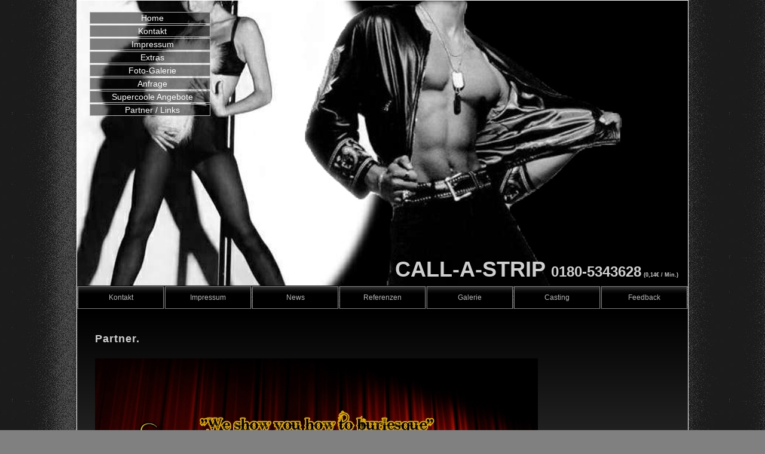

--- FILE ---
content_type: text/html
request_url: http://www.call-a-strip.de/partner.html
body_size: 13337
content:
<!-- Error 505 - Source Code Unavailable -->






































































































































































































<!DOCTYPE HTML PUBLIC "-//W3C//DTD HTML 4.0 Transitional//EN">
<html>
<head>

<meta http-equiv="Content-Type" content="text/html; charset=iso-8859-1">
<meta name="robots" content="INDEX,FOLLOW">

<!-- Use IE7 mode -->
 <meta http-equiv="X-UA-Compatible" content="IE=EmulateIE7" />

<META http-equiv="Content-Type" content="text/html; charset=iso-8859-1">
<meta name="verify-v1" content="6DrH9eKYbo7XBQbXc9YV6rlk0hcPSqOEtux/n2J1NUg=" />
<META NAME="keywords" content="CALL-A-STRIP © 0180-5343628 Striptease, Strip, Stripper, Stripshows, Menstrip, Male Stripper, Female Stripper, Erotic, Exotic, Sexy, Parties, Chippendales, Dancers, GoGo, Tabledance, Erotik, Show, Entertainment, Gift, Surprise, Stripkurs, Stripschule, Stripunterricht, Strip Aerobic, Stripevent, Striptease, Stripper, Stripshow, Tanzkurs, Strippen lernen, Striptease Kurs, Striptease Schule, Striptease lernen, Striptease Unterricht, Stripakademie, Strip Akademie,
 Striplehrer, Striplehrerin, Striptanz, Striptease Tanz, Stripteasetänzer, Striptease Tänzer, Stripper, Stripperin, Gogo, Tabledance, Poledance, Stangentanz, Dance ´n Strip, Striptease Aerobic, Pole Dance, Coyote Dance, Gogo Dance">
<META NAME="description" content="CALL-A-STRIP Prof. Stripshows, Striptease, Strip, Stripper für Parties aller Art! In München, Bayern, deutschlandweit auch Menstrip, Male Stripper, Female Stripper, Erotic, Exotic, Sexy, Parties, Chippendales, Dancers, GoGo, Tabledance, Erotik, Show, Art">
<meta http-equiv="content-language" content="de">
<meta name="author" content="Thomas Hoffmann">
<meta name="publisher" content="CALL-A-STRIP">
<meta name="copyright" content="CALL-A-STRIP">
<meta name="audience" content="Alle">
<meta http-equiv="reply-to" content="info@call-a-strip.de">
<META NAME="googlebot" content="index,follow">
<meta name="creation_date" content="2008-10-31">
<meta name="revisit-after" content="7 days">
<META NAME="robots" content="all">
<META NAME="Abstract" content="CALL-A-STRIP © 0180-5343628 Striptease, Strip, Stripper, Stripshows, Menstrip, Male Stripper, Female Stripper, Erotic, Exotic, Sexy, Parties, Chippendales, Dancers, GoGo, Tabledance, Erotik, Dancers, Show, Entertainment, Gift, Surprise">
<META name="Page-topic" content="Dienstleistung, Entertainment, Erotik, Sexualität, Internet, Gesellschaft, Kultur, Medien, Branche Produkt, Kunst">
<META name="Page-type" content="Anzeige Kleinanzeige, Bericht Reportage, Bild Foto, Katalog Verzeichnis, Link-Liste, Produktinfo, Sound, Video">

<TITLE>CALL-A-STRIP Prof. Stripshows, Striptease, Strip, Stripper für Parties aller Art! München, Bayern, deutschlandweit</TITLE>
<!-- Copyright 1996-2009  CALL-A-STRIP (R) All rights reserved. Info & Booking: 0180-5343628 -->
<link rel="shortcut icon" href="http://call-a-strip.de/favicon.ico" type="image/x-icon">
<!-- (c)Copyright by S.I.S.Papenburg / www.on-mouseover.de/templates/ -->


<link rel="stylesheet" href="format.css" type="text/css">


<style type="text/css">
<!--
.Stil1 {color: #cfcfcf}
.Stil3 {font-size: xx-small}
.Stil7 {font-size: 24px}
.Stil9 {font-size: 36px}
.Stil12 {font-size: 18px}
.Stil11 {font-size: 14px; color: #FFFFFF; }
-->
</style>

<SCRIPT type=Text/JavaScript>
<!--
var zeit, message="Rechtsklick ist deaktiviert! Sorry!";
function click0() {
if (event.button != 1) {
popup();
return false;
}
}
function nsc(e) {
if (e.which != 1) keinkontext();
}
function popup() {
alert(unescape(message));
return false;
}
function nichts(e) {
if (e.which != 1) return false;
}
function keinkontext() {
clearTimeout(zeit);
zeit = setTimeout("kontext()",1);
}
function kontext() {
clearTimeout(zeit);
popup();
}
if (document.all)
if (document.getElementById) document.oncontextmenu=popup;
else document.onmousedown=click0;
if (!(document.all) && document.getElementById)
document.oncontextmenu=popup;
if (document.layers) {
document.captureEvents(Event.MOUSEUP | Event.MOUSEDOWN);
document.onmousedown=nichts;
document.onmouseup=nsc;
}
//-->
</SCRIPT>
<body onselectstart="return false" ondragstart="return false"
      oncontextmenu="return false" oncontext="return false">

</head>
<script>
<!--

function GrafikAnzeigen(GrafikURL, Breite, Hoehe)
{
    Fensteroptionen = "toolbar=0,scrollbars=0,location=0,statusbar=0,menubar=0,resizable=0";

    Grafikfenster = window.open("", "", Fensteroptionen + ',width=' + Breite + ',height=' + Hoehe);
    Grafikfenster.focus();
    Grafikfenster.document.open();

    with(Grafikfenster)
    {
        document.write("<html><head>");
        document.write("<title>Grafikanzeige</title>");
        document.write("</head>");
        document.write("<body leftmargin=\"0\" marginheight=\"0\" marginwidth=\"0\" topmargin=\"0\">");
        document.write("<img border=\"0\" onclick=\"window.close();\" src=\""+ GrafikURL +"\" title=\"Zum Schließen auf das Foto klicken\">");
        document.write("</body></html>");
    }

    return;
}

//-->
</script>

<body     >


<table align="center" width="1024" id="top"   cellspacing="0" cellpadding="0" border="0"   >
<tr>



<td width="512"  id="topli"   >
<br>





<table   style="padding-left:20px"    class="menu1"  border="0" cellpadding="0" cellspacing="0"   >
<tr>
<td >
<a href="index.html"  >&nbsp;&nbsp;Home</a></td>
</tr>
<tr>
<td >
<a href="kontakt.html"  >&nbsp;&nbsp;Kontakt</a></td>
</tr>
<tr>
<td >
<a href="impressum.html" >&nbsp;&nbsp;Impressum</a></td>
</tr>
<tr>
<td >
<a href="extras.html"  >&nbsp;&nbsp;Extras</a></td>
</tr><tr>
<td >
<a href="gallerie.html" >&nbsp;&nbsp;Foto-Galerie</a></td>
</tr>
<tr>
<td >
<a href="strip-anfrage.html"  >&nbsp;&nbsp;Anfrage</a></td>
</tr>
<tr>
<td >
<a href="angebote.html"  >&nbsp;&nbsp;Supercoole Angebote</a></td>
</tr>
<tr>
<td >
<a href="partner.html" >&nbsp;&nbsp;Partner / Links</a></td>
</tr>
</table>

</td>
<td width="512" id="topre" ><span class="Stil1"><span class="Stil7"><span class="Stil9">CALL-A-STRIP </span> 0180-5343628</span> <span class="Stil3">(0,14&euro; / Min.)</span> &nbsp;</span>&nbsp;&nbsp; </td>
</tr>

<tr>
 <td colspan="2" id="leiste1"><!--ende oben-->

<!--menü oben-->
<table    id="menu2" width="100%"  border="0" cellpadding="0" cellspacing="0"    >
<tr>
<td width="14%" ><a href="kontakt.html"  onfocus="this.blur()">Kontakt</a></td>
<td width="14%"><a href="impressum.html"  onfocus="this.blur()">Impressum</a></td>
<td width="14%"><a href="news.html"  onfocus="this.blur()">News</a></td>
<td width="14%"><a href="referenzen.html"  onfocus="this.blur()">Referenzen</a></td>
<td width="14%"><a href="gallerie.html"  onfocus="this.blur()">Galerie</a></td>
<td width="14%"><a href="strip-casting.html" onFocus="this.blur()">Casting</a></td>
<td width="14%"><a href="gaestebuch.html"  onfocus="this.blur()">Feedback</a></td>

</tr>
</table>
<!-- ende menü oben--></td>
</tr>






<!--ende oben-->

<table align="center"  width="1024"  id="main"   border="0" cellpadding="0" cellspacing="0"  >





<tr>

<td colspan="2" valign="top"  id="sp1" >

<h2>Partner.</h2>

<p><a href="http://www.burlesqueacademy.de" target="_blank"><img src="images/titel-logo.jpg" alt="Burlesque Academy - Burlesque Schule M&uuml;nchen" width="741" height="309" border="0"></a> <a href="http://www.burlesqueacademy.de" target="_blank">www.BurlesqueAcademy.de</a></p>
<p><a href="http://www.bellydanceacademy.de" target="_blank"><img src="images/titel-logo2.jpg" alt="Bellydance Academy - Bauchtanz Academy - Bauchtanzschule M&uuml;nchen" width="741" height="279" border="0"></a> <a href="http://www.bellydanceacademy.de" target="_blank">www.BellydanceAcademy.de</a></p>
<p><a href="http://www.de-luxe.de" target="_blank"><img src="images/back.jpg" alt="www.de-luxe.de | De-Luxe Entertainment - Stars for your Party, K&uuml;nstler, Bands, Zauberer, Bands, Musiker, Shows, T&auml;nzer" width="620" height="200" border="0"></a> <a href="http://www.stripacademy.de" target="_blank">www.de-luxe.de</a></p>
<p><a href="http://www.stripacademy.de" target="_blank"><img src="images/stripacademy_logo_sw.jpg" alt="www.stripacademy.de | Zieht gut aus! Stripkurs, Stripschule, Stripunterricht, Strip Aerobic, Stripworkshop, Strippen lernen, Striptease Trainer, Ego Coach, Striptease, Stripper, Stripshow" width="500" height="227" border="0"></a>
    <!-- ende inhalt--> 
  <a href="http://www.stripacademy.de" target="_blank">www.StripAcademy.de</a></p>
<p><a href=" http://www.myspace.com/themunichchippendale " target="_blank"><img src="images/Thomas_The Munich Chippendale-logo_300x.jpg" alt="Thomas - The Munich Chippendale - 22. Oktober 2006 - Live Auftritt mit Solonummer &quot;James Bond&quot; bei den Chippendales / Tonhalle in M&uuml;nchen | www.myspace.com/themunichchippendale" width="300" height="279" border="0"></a> &nbsp;<a href="http://www.myspace.com/themunichchippendale" target="_blank">www.myspace.com/themunichchippendale</a>&nbsp;</p>
<p><a href="http://www.bodyheat.de" target="_blank"><img src="images/bodyheat.jpg" alt="www.bodyheat.de | Erotic-Journey round the World - Stripshow, Stripper, Mentsrip, Chippendales, Male Revue, The Munich Chippendale" width="300" height="400" border="0" longdesc="http://www.bodyheat.de"></a> <a href="http://www.bodyheat.de" target="_blank">www.bodyheat.de </a></p>
<p><a href="http://www.mydays.de/ausgefallene-geschenke/stripper-stripperin.html" target="_blank"><img src="images/myd_logo_rgb_150x63_balken.jpg" alt="Striptease Call a strip | Sie suchen ein Highlight f&uuml;r Ihre Party? Wie w&auml;r's mit einem Augenschmaus der besonderen Art, den keiner Ihrer G&auml;ste so schnell vergessen wird? &Uuml;berraschen Sie Ihre Freunde mit einer atemberaubenden Show einer/s professionellen Stripper/in und staunen Sie wie sich dessen Klamotten verf&uuml;hrerisch in Luft aufl&ouml;sen... | www.mydays.de" width="300" height="120" border="0"></a> <a href="http://www.mydays.de/ausgefallene-geschenke/stripper-stripperin.html" target="_blank">www.mydays.de</a> (Partner) </p>
<p><a href="http://www.airotic.de/partnerwebsites.shtml" target="_blank"><img src="images/logo-airotic-neu.jpg" alt="" width="300" height="190" border="0"></a> <a href="http://www.airotic.de/partnerwebsites.shtml" target="_blank">www.airotic.de</a> (Partner) </p>
<p><a href="http://www.kinkywear.de/" target="_blank"><img src="images/logo-kinkywear300x.jpg" alt="Kinkywear - Heisse Kost&uuml;me - www.kinkywear.de" width="300" height="300" border="0"></a> <a href="http://www.kinkywear.de/" target="_blank">www.kinkywear.de</a> (Partner) </p>
<div align="left"><a href="http://www.frank-and-frank.com" target="_blank"><img src="images/frank-frank.jpg" width="643" height="162" border="0"></a> Frank &amp; Frank -   Designermode </div>

<hr />

<h4 class="Stil12">Musikalische Referenz</h4>

<p style="font-size:12px; color:#838383; font-family:Verdana,Arial,Helvetica,sans-serif;">
  ORION (Jimmy Ellis) – neutrale Referenzseite zur Maskenfigur ORION,
  interpretiert vom Sänger Jimmy Ellis.
</p>

<p style="font-size:12px; font-family:Verdana,Arial,Helvetica,sans-serif;">
  <a href="https://www.theorioncollection.com/collectorsclub/"
     target="_blank"
     rel="noopener noreferrer">
    theorioncollection.com/collectorsclub/
  </a>
</p>


<h2><a href="links.html" class="Stil12">Weitere Links.</a></h2></td>
</tr>
<tr>
<td colspan="2"  id="fussb"  width="100%">

<div id="copyright">
	Copyright &copy; 1996 -  
	<script language="javascript" type="text/javascript">
<!--

var Datum = new Date();

document.write(Datum.getFullYear());

//-->
</script>
CALL-A-STRIP&trade; | www.call-a-strip.de | Alle Rechte vorbehalten | Stand
<script language="JavaScript">
document.write("<font color='#DBDBDB' font size='2' font face='Verdana'>")
var mydate=new Date()
var year=mydate.getYear()
if (year<2000)
year += (year < 1900) ? 1900 : 0
var day=mydate.getDay()
var month=mydate.getMonth()
var daym=mydate.getDate()
if (daym<10)
daym="0"+daym
var dayarray=new Array("So","Monday","Tuesday","Wednesday","Thursday","Friday","Saturday")
var montharray=new Array("Januar","Februar","März","April","Mai","Juni","Juli","August","September","Oktober","November","Dezember")
document.write("&nbsp;"+daym+". "+montharray[month]+" "+year+"&nbsp;")
document.write("</i></font>")
</script></td>
</tr>
</table>

<script type="text/javascript">
var gaJsHost = (("https:" == document.location.protocol) ? "https://ssl." : "http://www.");
document.write("\<script src='" + gaJsHost + "google-analytics.com/ga.js' type='text/javascript'>\<\/script>" );
</script>
<script type="text/javascript">
var pageTracker = _gat._getTracker("UA-2903785-2");
pageTracker._initData();
pageTracker._trackPageview();
</script>




</body>
</html>

--- FILE ---
content_type: text/css
request_url: https://www.call-a-strip.de/format.css
body_size: 3211
content:

body
{margin-top: 0px; margin-left: 0px; margin-right: 0px;margin-bottom: 0px; background-color: #808080; padding:0px;
background-image:url(images/bg.jpg);
background-position:20px;0px;}

table,td {
}

h2{ font-family: "Trebuchet MS",arial, helvetica, verdana, tahoma, sans-serif;color:#cfcfcf;
margin-bottom:20px;letter-spacing:1px;font-size: 18px;
border-bottom:solid 0px #746b64;
padding-bottom:4px
}




/* menue2 horizontal */

#menu2 a, #menu2 a:visited , #menu2 a:active {display: block;
color:#b6b6b6;
text-decoration:none ;font-family:verdana, sans-serif; font-size: 12px;
padding-left: 0px; padding-bottom: 0px; padding-top:0px;
margin-left: 1px;margin-right: 1px;
line-height:36px;
text-align:center;
border:solid 1px #7F7F7F;
background-image:url(images/mover.jpg);
background-repeat:repeat-x;
}

#menu2 a:hover {background-color:#282828;color:#fff; text-decoration:none ;border:solid 1px #f7f7f7;
background-image:url(images/bu.jpg);
}


/* hauptgerüst */

#main {
border-right:solid 1px #fff;border-left:solid 1px #fff;
}

#top {
height:518px;
border-right:solid 1px #fff;border-left:solid 1px #fff;border-top:solid 1px #fff;
color:#2A3C22;
font-weight:bold;
padding-left:0px
}

#topli {text-align:left;
vertical-align:top;
background-image:url(images/stripli.jpg);
background-color:black;


}

#topre {text-align:right;font-size: 11pt;padding-bottom:6px;
font-family: arial, helvetica, tahoma ,verdana,  sans-serif;color:#000;
vertical-align:bottom;
margin-top:10px;
color:#000;
background-color:black;background-image:url(images/stripre.jpg);
}

#leiste1 {height:0px;
height:40px;
letter-spacing:0px;
font-variant:small-caps;
padding-left:0px;
padding-bottom:0px;
width:100%
vertical-align:middle;
border-top:solid 1px #000;
border-bottom:solid 1px #000;
font-family: georgia,arial, helvetica, tahoma ,verdana,  sans-serif;
text-align:center
}


#sp1 {text-align:justify; padding-left: 30px;padding-right:30px;padding-top: 40px;padding-bottom: 50px;
background-color:#303030;width:100%;
background-image:url(images/bgin.jpg);background-repeat:repeat-x;
font-size: 14px;line-height: 18px;
font-family: arial, helvetica, tahoma ,verdana,  sans-serif;color:#CFCFCF;}

#fussb {font: normal 13px verdana, sans-serif; color: #f7f7f7; padding:2px;
height:40px;
text-align:center;
background-color: #030303;

border-top:solid 1px #b6b6b6;
border-bottom:solid 1px #fff;
}

/* scrolleiste internet explorer ab vers.5.5 */

body
{scrollbar-arrow-color: #fff; scrollbar-base-color: #000;
scrollbar-highlight-color : #b6b6b6; scrollbar-shadow-color : #b6b6b6;
SCROLLBAR-TRACK-COLOR: #333333;}

/* menue vertikal */

.menu1 a , .menu1 a:visited , .menu1 a:active {display:block;
background-image:url(images/black.png)!important;
background-image:url(images/black.gif);background-repeat:repeat;
_filter: progid:DXImageTransform.Microsoft.Alpha(opacity=50);color:#fff;
text-decoration:none ;
text-align:center;
width:200px;
border:solid 1px #b6b6b6;
font-size: 12px;line-height: 28px;
font-family: "Trebuchet MS",arial, helvetica, verdana, tahoma, sans-serif;
margin:1px;
}

.menu1 a:hover{background-image:url(images/black60.png)!important;
background-image:url(images/black.gif);background-repeat:repeat;
_filter: progid:DXImageTransform.Microsoft.Alpha(opacity=30);
color:#fff;
text-decoration:none ;

}


/* allgemeine links im text */

a:link, a:visited, a:active{font-size: 14px;line-height: 18px;
font-family: arial, helvetica, tahoma ,verdana,  sans-serif;color:#fff;}

a:hover{ text-decoration:none;
color:#fff;
background-image:url(images/black60.png)!important;
background-image:url(images/black.gif)}